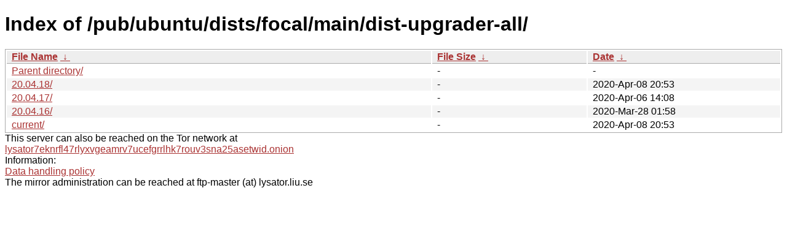

--- FILE ---
content_type: text/html; charset=utf-8
request_url: http://ftp.lysator.liu.se/pub/ubuntu/dists/focal/main/dist-upgrader-all/?C=S&O=A
body_size: 2269
content:
<!DOCTYPE html><html><head><meta http-equiv="content-type" content="text/html; charset=utf-8"><meta name="viewport" content="width=device-width"><style type="text/css">body,html {background:#fff;font-family:"Bitstream Vera Sans","Lucida Grande","Lucida Sans Unicode",Lucidux,Verdana,Lucida,sans-serif;}tr:nth-child(even) {background:#f4f4f4;}th,td {padding:0.1em 0.5em;}th {text-align:left;font-weight:bold;background:#eee;border-bottom:1px solid #aaa;}#list {border:1px solid #aaa;width:100%;}a {color:#a33;}a:hover {color:#e33;}</style>

<title>Index of /pub/ubuntu/dists/focal/main/dist-upgrader-all/</title>
</head><body><h1>Index of /pub/ubuntu/dists/focal/main/dist-upgrader-all/</h1>
<table id="list"><thead><tr><th style="width:55%"><a href="?C=N&amp;O=A">File Name</a>&nbsp;<a href="?C=N&amp;O=D">&nbsp;&darr;&nbsp;</a></th><th style="width:20%"><a href="?C=S&amp;O=A">File Size</a>&nbsp;<a href="?C=S&amp;O=D">&nbsp;&darr;&nbsp;</a></th><th style="width:25%"><a href="?C=M&amp;O=A">Date</a>&nbsp;<a href="?C=M&amp;O=D">&nbsp;&darr;&nbsp;</a></th></tr></thead>
<tbody><tr><td class="link"><a href="../?C=S&amp;O=A">Parent directory/</a></td><td class="size">-</td><td class="date">-</td></tr>
<tr><td class="link"><a href="20.04.18/?C=S&amp;O=A" title="20.04.18">20.04.18/</a></td><td class="size">-</td><td class="date">2020-Apr-08 20:53</td></tr>
<tr><td class="link"><a href="20.04.17/?C=S&amp;O=A" title="20.04.17">20.04.17/</a></td><td class="size">-</td><td class="date">2020-Apr-06 14:08</td></tr>
<tr><td class="link"><a href="20.04.16/?C=S&amp;O=A" title="20.04.16">20.04.16/</a></td><td class="size">-</td><td class="date">2020-Mar-28 01:58</td></tr>
<tr><td class="link"><a href="current/?C=S&amp;O=A" title="current">current/</a></td><td class="size">-</td><td class="date">2020-Apr-08 20:53</td></tr>
</tbody></table><div>This server can also be reached on the Tor network at</div>
<div><a href="http://lysator7eknrfl47rlyxvgeamrv7ucefgrrlhk7rouv3sna25asetwid.onion/">lysator7eknrfl47rlyxvgeamrv7ucefgrrlhk7rouv3sna25asetwid.onion</a></div>
<div>Information:</div>
<div><a href="/datahanteringspolicy.txt">Data handling policy</a></div>
<div>The mirror administration can be reached at ftp-master (at) lysator.liu.se</div>
